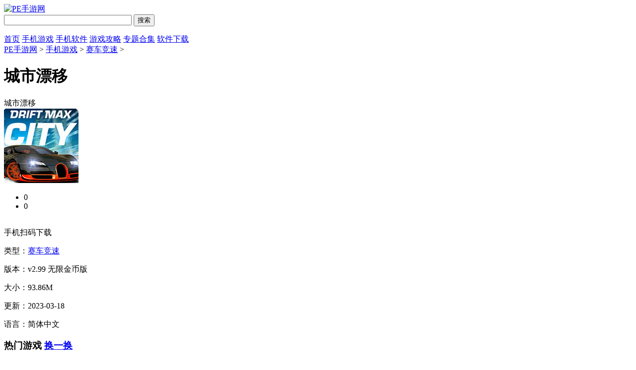

--- FILE ---
content_type: text/html
request_url: https://www.tongyongpe.com/download/4046.html
body_size: 8196
content:

<!doctype html>
<html>
<head>
<meta charset="gb2312">
<title>城市漂移游戏下载_城市漂移破解版下载v2.99无限金币版-PE手游网</title>
<meta name="description" content="PS：已完成汉化破解，提供无限金币。模拟现实中的赛车游戏，城市漂移无限金币版是一款游戏里玩家要对游戏车辆进行稳定的控制，按照游戏技巧进行各种极限漂移操作。在这里玩家可以体验到极速漂移的快感，在这里玩家还...">
<meta name="keywords" content="城市漂移下载,城市漂移中文版,城市漂移内购破解版">
<meta name="applicable-device" content="pc">
<meta name="mobile-agent" content="format=html5; url=https://m.tongyongpe.com/download/4046.html">
<link rel="alternate" media="only screen and(max-width: 640px)" href="https://m.tongyongpe.com/download/4046.html">
<link href="/statics/tt_gb/skin_css/gb.css" type="text/css" rel="stylesheet">
<script type="text/javascript" src="/statics/js/jquery-1.8.3.min.js"></script>
<script src="/statics/js/searchword.js"></script>
<!--移动适配-->
    <script type="text/javascript">
        (function(){
            var ua = navigator.userAgent.toLowerCase();
            var bIsIpad = ua.match(/ipad/i) == "ipad";
            var bIsIphoneOs = ua.match(/iphone os/i) == "iphone os";
            var bIsAndroid = ua.match(/android/i) == "android";
            var bIsWM=ua.match(/windows mobile/i)=="windows mobile";
            var host = "//m.tongyongpe.com";
            var pathname = window.location.pathname;
            if(bIsIpad||bIsIphoneOs||bIsAndroid||bIsWM){
                window.location.href =host + pathname;
            }
        })();
    </script>

</head>
<body>
<script>
	window.isfugai = '2';
	window.catid = '570';
</script>
<script type="text/javascript" src="/api.php?op=wd"></script>
<div class="head">

   <div class="header">
      <div class="logo"><a href="/"><img src="https://img.tongyongpe.com/statics/tt_gb/skin_img/logo.png" alt="PE手游网"></a></div>
             <div class="sous">
		  <div class="search">
			  <span class="icon"></span>
			  			  <input class="text" type="text" name="keywords" value="" size="30" id="searchfield">
			  <input class="button" type="button" name="dosubmit" id="dosubmit" value="搜索" search_type ="init">
			  <ul tabindex="0" id="searchlist" class="ui-autocomplete ui-front ui-menu ui-widget ui-widget-content ui-corner-all"></ul>
		  </div>
		  <div class="hot_word">
			  <script type="text/javascript" >window.ad_id = '104';</script>
			  <script type="text/javascript" src="/statics/pos_js/a1d.js"></script>
			  <script type="text/javascript" >
				  if(window.ad_global){
					  var s = window.ad_global['104'];
					  if(s){s=window.htmlDecodeByRegExp(s);if(!/<script/.test(s)&&/function/.test(s)){s="<script>"+s+"<\/script>"}document.write(s)};
				  }
			  </script>
		  </div>
      </div>
   </div>
   <div class="nav_box">
	   <div class="nav">
		   <a  href="/">首页</a>
		   <a class="on" href="/download/sjyx/">手机游戏</a>
           <a  href="/download/sjrj/">手机软件</a>
		   <a  href="/news/gl/">游戏攻略</a>
           <a  href="/zt/">专题合集</a>
           <a  href="/download/soft/">软件下载</a>
	   </div>
   </div>
</div>
<script>
$(document).ready(function () {

    $("#dosubmit").click(function () {

        var keywords = $(".text").val();
        var search_type = $("#dosubmit").attr('search_type');
        if (search_type == null) {
            search_type = 'pc';
        }
        //alert(search_type);return;
        //var url = '//'+window.location.host;
        var search_url = "//s.tongyongpe.com";
        var url = search_url + "/search/?q=" + keywords + "&pdtc=1&search_type=" + search_type;
        window.open(url);

    });
    $(".text").keydown(function (e) {
        if (e.keyCode == 13) {
            var keywords = $(".text").val();
            var search_type = $("#dosubmit").attr('search_type');
            if (search_type == null) {
                search_type = 'pc';
            }
            //alert(search_type);return;
            //var url = '//'+window.location.host;
            var search_url = "//s.tongyongpe.com";
            var url = search_url + "/search/?q=" + keywords + "&pdtc=1&search_type=" + search_type;
            window.open(url);
        }
    });
});
function jump(i){
    if(i==1){
        window.open("https://ghost.tongyongpe.com");
    }else if(i==2){
        window.open("https://www.tongyongpe.com/jiaocheng/");
    }else if(i==3){
        window.open("https://www.tongyongpe.com/");
    }
}
</script>
<link type="text/css" rel="stylesheet" href="/statics/pg/skin_css/pg.css">
<link rel="alternate" media="only screen and(max-width: 640px)"  href="//m.tongyongpe.com/download/4046.html" >
<script type="text/javascript" src="/statics/pg/skin_js/pg.js"></script>
<script type="text/javascript" src="/statics/js/downloadurl.js"></script>


<div class="location"><span></span><a href="/">PE手游网</a> > <a href="https://www.tongyongpe.com/download/sjyx/">手机游戏</a> > <a href="https://www.tongyongpe.com/download/scjs/">赛车竞速</a> > <h1>城市漂移</h1></div>
<div class="show_main">
	<!-- 左侧栏 -->
	<div class="show_l">
		<div id="zcgs">
		<div class="show_l1">
			<div class="tit">城市漂移</div>
			<div class="pic">
				<img src="https://img.tongyongpe.com/uploadfile/2023/0318/20230318033650977.png" alt="城市漂移">
				<span class="cover_125"></span>
											</div>
			<!-- 点赞 -->
			<div class="newdigg">
                <ul class="clearfix">
                    <li class="item"><a onclick="digg(1);"><span class="icon icon-good"></span><span class="count" id="digg_1">0</span></a></li>
                    <li class="item"><a onclick="digg(2);"><span class="icon icon-bad"></span><span class="count" id="digg_2">0</span></a></li>
                </ul>
            </div>

						<div class="show_l2_code" id="showl2Code">
					<div class="bd"> <img src="/api.php?op=CreateQRcode&action=create&l=L&size=4.8&url=https://m.tongyongpe.com/download/4046.html" alt=""> <i class="scan_line" style="top: 114.471px;"></i> </div>
					<div class="ft">手机扫码下载</div>
				</div>

			<div class="show_l2">
				<!-- 下载地址的展示-->
				<ul class="clearfix" id="address" data-id="4046" data-catid="570"></ul>
			</div>

			<div class="show_l3">
				<p class="text">类型：<a href="https://www.tongyongpe.com/download/scjs/" class="b-link" target="_blank">赛车竞速</a></p>
				<p class="text">版本：v2.99 无限金币版</p>
				<p class="text">大小：93.86M</p>
				<p class="text">更新：2023-03-18</p>
				<p class="text">语言：简体中文</p>
    			<!--<p class="text">等级：<span class="lstar lstar4"></span></p>-->
							</div>
		</div>



		<!-- 广告 -->
		
        <!-- 火爆游戏 -->

	    <div class="show_top_list2">
			<h3 class="hd">热门游戏 <a href="javascript:void(0);" id="anzhuo_huan" class="hyh" onclick="show_anzhuo('anzhuo_B')">换一换</a></h3>
						<ul class="bd" id="anzhuo_A">
									<li>
						<a href="https://www.tongyongpe.com/download/183.html" target="_blank" title="植物大战僵尸2">
					<img class="pic" src="https://img.tongyongpe.com/uploadfile/2022/0318/20220318113916208.png" alt="植物大战僵尸2" />
					<dl class="con">
						<dt>植物大战僵尸2</dt>
						<dd>1.52 GB</dd>
												<dd>v3.9.4</dd>
					</dl>
						</a>
					</li>
														<li>
						<a href="https://www.tongyongpe.com/download/204.html" target="_blank" title="火柴人战争遗产">
					<img class="pic" src="https://img.tongyongpe.com/uploadfile/2021/1130/20211130083330166.png" alt="火柴人战争遗产" />
					<dl class="con">
						<dt>火柴人战争遗产</dt>
						<dd>128.7M</dd>
												<dd>v2025.1.5</dd>
					</dl>
						</a>
					</li>
														<li>
						<a href="https://www.tongyongpe.com/download/618.html" target="_blank" title="逃跑吧少年">
					<img class="pic" src="https://img.tongyongpe.com/uploadfile/2022/0119/20220119090655266.png" alt="逃跑吧少年" />
					<dl class="con">
						<dt>逃跑吧少年</dt>
						<dd>1.0GB</dd>
												<dd>v8.15.2</dd>
					</dl>
						</a>
					</li>
														<li>
						<a href="https://www.tongyongpe.com/download/694.html" target="_blank" title="迷你世界破解版999999迷你币">
					<img class="pic" src="https://img.tongyongpe.com/uploadfile/2026/0109/20260109060357722.png" alt="迷你世界破解版999999迷你币" />
					<dl class="con">
						<dt>迷你世界破解版999999迷你币</dt>
						<dd>1.58 GB</dd>
												<dd>v1.52.3</dd>
					</dl>
						</a>
					</li>
														<li>
						<a href="https://www.tongyongpe.com/download/1523.html" target="_blank" title="扭蛋人生">
					<img class="pic" src="https://img.tongyongpe.com/uploadfile/2021/0621/20210621042156881.png" alt="扭蛋人生" />
					<dl class="con">
						<dt>扭蛋人生</dt>
						<dd>173.53M</dd>
												<dd>v1.1.5</dd>
					</dl>
						</a>
					</li>
														<li>
						<a href="https://www.tongyongpe.com/download/6561.html" target="_blank" title="无尽噩梦">
					<img class="pic" src="https://img.tongyongpe.com/uploadfile/2022/0120/20220120022034176.png" alt="无尽噩梦" />
					<dl class="con">
						<dt>无尽噩梦</dt>
						<dd>135.9M</dd>
												<dd>v1.0.8.404.401.0118</dd>
					</dl>
						</a>
					</li>
														<li>
						<a href="https://www.tongyongpe.com/download/19594.html" target="_blank" title="恐怖冰淇淋">
					<img class="pic" src="https://img.tongyongpe.com/uploadfile/2021/0107/20210107020428749.jpg" alt="恐怖冰淇淋" />
					<dl class="con">
						<dt>恐怖冰淇淋</dt>
						<dd>102.85M</dd>
												<dd>v1.1.0</dd>
					</dl>
						</a>
					</li>
								</ul>
			<ul  class="bd" id="anzhuo_B" style="display:none">
																																																																																																																	<li>
							<a href="https://www.tongyongpe.com/download/31161.html" target="_blank" title="奥特曼传奇英雄">
						<img class="pic" src="https://img.tongyongpe.com/uploadfile/2022/0114/20220114100700417.png" alt="奥特曼传奇英雄" />
						<dl class="con">
							<dt>奥特曼传奇英雄</dt>
							<dd>1.09 GB</dd>
														<dd>v29.0.0</dd>
						</dl>
							</a>
						</li>
																	</ul>
			
	    </div>

		</div>
	</div>
	<!-- 主体内容 -->
	<!--相关版本， 依据关联词查找-->
				
	<!--相关文章， 依据关键字查找-->
	
	<div class="show_content">
			<div class="show_content1">
				<div class="detail_tag" id="detailTabs">
					<ul>
						<li class="on" data-id="yxjs"><span>游戏介绍</span></li>

				  	</ul>
				</div>
				
				<div class="nrbox" id="arc_yxjs">
					<div class="art_show_bd"><p><span style="color:#ff0000;">PS：已完成汉化破解，提供无限金币。</span></p></div>

					<div class="gamejs">
						<div id="j_app_desc"><p>模拟现实中的赛车游戏，<strong>城市漂移无限金币版</strong>是一款游戏里玩家要对游戏车辆进行稳定的控制，按照游戏技巧进行各种极限漂移操作。在这里玩家可以体验到极速漂移的快感，在这里玩家还可以享受到各种超跑的超级速度，在游戏里还有非常多的各式各样的地图，每一张地图里面的安全系数都是不一样的，玩家可以尽情的去挑战。游戏的画面非常的精致，操作也是非常的简单，玩法非常的有趣，能够让玩家感受到游戏的快感。</p>
<p><img src="https://img.tongyongpe.com/uploadfile/2021/1212/20211212093024504.png" /></p>
<p class="introTit"><span><strong>游戏亮点：</strong></span></p>
<p>1、游戏的画面非常的逼真，仿佛置身在真实的赛道上;</p>
<p>2、玩家可以体验到不同赛道带来的不一样的游戏快感;</p>
<p>3、简单易上手的游戏操作加上动感的音乐，非常的有趣;</p>
<p>4、玩家可以尽情的去挑战任意的地图，非常的好玩;</p>
<p><img src="https://img.tongyongpe.com/uploadfile/2021/1212/20211212093024618.png" /></p>
<p class="introTit"><span><strong>游戏特色：</strong></span></p>
<p>1、这游戏会让你是一个伟大的赛车手和一个伟大的竞速明星;</p>
<p>2、游戏的目标是用你的漂移技能得到尽可能高的分数;</p>
<p>3、记住，你完成目标的时间是有限度的，所以你应该更多的漂移;</p>
<p>4、听起来很容易，做起来难，赶快来挑战一下自己吧;</p>
<p><img src="https://img.tongyongpe.com/uploadfile/2021/1212/20211212093024419.png" /></p>
<p class="introTit"><span><strong>游戏优势：</strong></span></p>
<p>1、在全球各地挑战极限，从沙漠到城市，从中东到欧洲，每个场景都经过精心建模和设计，带你体验全球风情;</p>
<p>2、采用最新的模型和技术引擎，2种不同的视角供君选择。选择车内操控模式，体验最真实的赛车驾驶感受;</p>
<p>3、世界巡回赛和段位挑战模式;赢得比赛可以持续获得钞票和经验奖励，逐步成长，最终成为赛车大师;</p>
<p class="introTit"><span><strong>游戏说明：</strong></span></p>
<p>1、一个非常棒的3D现实环境，展示你漂移的技能得到尽可能高的分数;</p>
<p>2、很多不同的任务等待你去完成;</p>
<p>3、赚取足够多的金币，来解锁更炫的赛车;</p>
<p>4、真实模拟各种逼真、恶劣的天气环境，让你感受在寒风中的肃杀之气;</p>
<p>5、不同的游戏车辆在进行漂移过弯的时候，会有短暂性的延时漂移哦;</p>
<p class="introTit"><span><strong>游戏评价：</strong></span></p>
<p>1、你需要不断的将你的漂移控制技巧进行发挥，让游戏中的车辆顺利完成任务;</p>
<p>2、不同的赛道中都有不同的游戏漂移地图，你能够将它们稳定的连接起来吗;</p>
<p>3、将你的游戏控制进行360度无死角的控制，你能让车辆上天，试试吧;</p>
<p>4、相同的游戏控制技巧在游戏中只能适用于对应的赛道;</p>
</div>
						<div class="more_btn"><a href="javascript:void(0)" id="j_app_desc_btn"></a></div>
					</div>
									</div>

			 </div>



			<!-- 相关版本 -->
			
	        <!-- 相关文章 -->
			
			
                		<div class="introTit"><span><strong>游戏截图</strong></span></div>
			<div class="pic-scroll" id="picScroll">

				<div class="bd">
					<ul class="list">
												<li class="item item1">
							<img class="pic" src="https://img.tongyongpe.com/uploadfile/2021/1212/20211212093024504.png" alt="3">
						</li>
												<li class="item item2">
							<img class="pic" src="https://img.tongyongpe.com/uploadfile/2021/1212/20211212093024618.png" alt="2">
						</li>
												<li class="item item3">
							<img class="pic" src="https://img.tongyongpe.com/uploadfile/2021/1212/20211212093024419.png" alt="4">
						</li>
											</ul>
					<a class="prev" href="javascript:"><i class="icon icon-prev"></i></a>
					<a class="next" href="javascript:"><i class="icon icon-next"></i></a>
				</div>
				<div class="hd">
					<ul></ul>
				</div>
			</div>
			
		<!-- 同类推荐 -->
		
            <!-- 猜你喜欢 -->
						<div class="soft_related_box" id="arc_welike">
			<div class="hd"><span>猜你喜欢</span></div>
			<div class="show_top_list">
			<ul class="list">
								<li class="item">
					<a href="https://www.tongyongpe.com/download/256.html" target="_blank" title="地铁跑酷无限金币无限钥匙破解版">
						<img class="pic" src="https://img.tongyongpe.com/uploadfile/2026/0116/20260116053957584.png" alt="地铁跑酷无限金币无限钥匙破解版">
						<div class="tit">地铁跑酷无限金币无限钥匙破解版</div>
					</a>
				</li>
								<li class="item">
					<a href="https://www.tongyongpe.com/download/85037.html" target="_blank" title="暴爽疯狂赛车破解版mod菜单版">
						<img class="pic" src="https://img.tongyongpe.com/uploadfile/2026/0109/20260109054346401.png" alt="暴爽疯狂赛车破解版mod菜单版">
						<div class="tit">暴爽疯狂赛车破解版mod菜单版</div>
					</a>
				</li>
								<li class="item">
					<a href="https://www.tongyongpe.com/download/32137.html" target="_blank" title="撞头赛车破解版2025">
						<img class="pic" src="https://img.tongyongpe.com/uploadfile/2026/0112/20260112051531583.png" alt="撞头赛车破解版2025">
						<div class="tit">撞头赛车破解版2025</div>
					</a>
				</li>
								<li class="item">
					<a href="https://www.tongyongpe.com/download/85195.html" target="_blank" title="手动挡停车场2破解版下载2025">
						<img class="pic" src="https://img.tongyongpe.com/uploadfile/2026/0109/20260109055653167.png" alt="手动挡停车场2破解版下载2025">
						<div class="tit">手动挡停车场2破解版下载2025</div>
					</a>
				</li>
								<li class="item">
					<a href="https://www.tongyongpe.com/download/274.html" target="_blank" title="火力全开2">
						<img class="pic" src="https://img.tongyongpe.com/uploadfile/2026/0102/20260102112611603.png" alt="火力全开2">
						<div class="tit">火力全开2</div>
					</a>
				</li>
								<li class="item">
					<a href="https://www.tongyongpe.com/download/85215.html" target="_blank" title="地铁跑酷全皮肤全滑板全背饰破解版">
						<img class="pic" src="https://img.tongyongpe.com/uploadfile/2026/0105/20260105051312755.png" alt="地铁跑酷全皮肤全滑板全背饰破解版">
						<div class="tit">地铁跑酷全皮肤全滑板全背饰破解版</div>
					</a>
				</li>
								<li class="item">
					<a href="https://www.tongyongpe.com/download/86366.html" target="_blank" title="极速赛车向前冲内置mod菜单">
						<img class="pic" src="https://img.tongyongpe.com/uploadfile/2026/0107/20260107060009719.png" alt="极速赛车向前冲内置mod菜单">
						<div class="tit">极速赛车向前冲内置mod菜单</div>
					</a>
				</li>
								<li class="item">
					<a href="https://www.tongyongpe.com/download/84491.html" target="_blank" title="沙哈塔遭难的一天破解版内置菜单版">
						<img class="pic" src="https://img.tongyongpe.com/uploadfile/2026/0108/20260108054304578.png" alt="沙哈塔遭难的一天破解版内置菜单版">
						<div class="tit">沙哈塔遭难的一天破解版内置菜单版</div>
					</a>
				</li>
								<li class="item">
					<a href="https://www.tongyongpe.com/download/267.html" target="_blank" title="狂野飙车9内购破解版">
						<img class="pic" src="https://img.tongyongpe.com/uploadfile/2026/0114/20260114053049833.png" alt="狂野飙车9内购破解版">
						<div class="tit">狂野飙车9内购破解版</div>
					</a>
				</li>
								<li class="item">
					<a href="https://www.tongyongpe.com/download/85790.html" target="_blank" title="极速赛车向前冲无限金币钻石版">
						<img class="pic" src="https://img.tongyongpe.com/uploadfile/2025/1231/20251231054302108.png" alt="极速赛车向前冲无限金币钻石版">
						<div class="tit">极速赛车向前冲无限金币钻石版</div>
					</a>
				</li>
								<li class="item">
					<a href="https://www.tongyongpe.com/download/85363.html" target="_blank" title="手动挡停车场2破解版无限金币">
						<img class="pic" src="https://img.tongyongpe.com/uploadfile/2026/0105/20260105054725565.png" alt="手动挡停车场2破解版无限金币">
						<div class="tit">手动挡停车场2破解版无限金币</div>
					</a>
				</li>
								<li class="item">
					<a href="https://www.tongyongpe.com/download/84824.html" target="_blank" title="地铁跑酷破解版游戏(内置菜单)">
						<img class="pic" src="https://img.tongyongpe.com/uploadfile/2026/0102/20260102112708703.png" alt="地铁跑酷破解版游戏(内置菜单)">
						<div class="tit">地铁跑酷破解版游戏(内置菜单)</div>
					</a>
				</li>
								<li class="item">
					<a href="https://www.tongyongpe.com/download/82514.html" target="_blank" title="暴爽疯狂赛车无限金币无限钻石版">
						<img class="pic" src="https://img.tongyongpe.com/uploadfile/2026/0108/20260108052203310.png" alt="暴爽疯狂赛车无限金币无限钻石版">
						<div class="tit">暴爽疯狂赛车无限金币无限钻石版</div>
					</a>
				</li>
								<li class="item">
					<a href="https://www.tongyongpe.com/download/9026.html" target="_blank" title="登山赛车2国服">
						<img class="pic" src="https://img.tongyongpe.com/uploadfile/2026/0109/20260109092347498.png" alt="登山赛车2国服">
						<div class="tit">登山赛车2国服</div>
					</a>
				</li>
							</ul>
	     	</div>
            </div>
            

		<!-- 友情链接 -->
                    	</div>

	<!-- 右侧栏 -->
    <div class="show_r">
      <!-- 相关游戏 -->
      <div class="show_related_game" id="showRelatedGame">
        <div class="hd">
          <h3 class="title">游戏速递</h3>
          <span class="btn-change">换一换</span>
        </div>
        <div class="bd">

						
													<ul class="bd-item on">
											<li class="item">
						<a href="https://www.tongyongpe.com/download/2033.html" target="_blank" title="激流快艇3">
							<img class="pic" src="https://img.tongyongpe.com/uploadfile/2026/0122/20260122050327104.png" alt="激流快艇3">
							<div class="tit">激流快艇3</div>
						</a>
					</li>
																	<li class="item">
						<a href="https://www.tongyongpe.com/download/89455.html" target="_blank" title="速度之星免费版">
							<img class="pic" src="https://img.tongyongpe.com/uploadfile/2026/0122/20260122115819871.png" alt="速度之星免费版">
							<div class="tit">速度之星免费版</div>
						</a>
					</li>
																	<li class="item">
						<a href="https://www.tongyongpe.com/download/88089.html" target="_blank" title="手动挡停车场2最新版">
							<img class="pic" src="https://img.tongyongpe.com/uploadfile/2026/0121/20260121055915574.png" alt="手动挡停车场2最新版">
							<div class="tit">手动挡停车场2最新版</div>
						</a>
					</li>
																	<li class="item">
						<a href="https://www.tongyongpe.com/download/85667.html" target="_blank" title="疯狂快车手破解版内置菜单版">
							<img class="pic" src="https://img.tongyongpe.com/uploadfile/2026/0121/20260121053814181.png" alt="疯狂快车手破解版内置菜单版">
							<div class="tit">疯狂快车手破解版内置菜单版</div>
						</a>
					</li>
																	<li class="item">
						<a href="https://www.tongyongpe.com/download/86529.html" target="_blank" title="摩托平衡3d无广告版">
							<img class="pic" src="https://img.tongyongpe.com/uploadfile/2026/0121/20260121050755458.png" alt="摩托平衡3d无广告版">
							<div class="tit">摩托平衡3d无广告版</div>
						</a>
					</li>
																	<li class="item">
						<a href="https://www.tongyongpe.com/download/2912.html" target="_blank" title="CARX漂移赛车2">
							<img class="pic" src="https://img.tongyongpe.com/uploadfile/2026/0121/20260121050254904.png" alt="CARX漂移赛车2">
							<div class="tit">CARX漂移赛车2</div>
						</a>
					</li>
									</ul>
																		<ul class="bd-item">
											<li class="item">
						<a href="https://www.tongyongpe.com/download/86516.html" target="_blank" title="顶尖赛车手破解版内置菜单版">
							<img class="pic" src="https://img.tongyongpe.com/uploadfile/2026/0121/20260121045947101.png" alt="顶尖赛车手破解版内置菜单版">
							<div class="tit">顶尖赛车手破解版内置菜单版</div>
						</a>
					</li>
																	<li class="item">
						<a href="https://www.tongyongpe.com/download/89411.html" target="_blank" title="第一拉力赛破解版">
							<img class="pic" src="https://img.tongyongpe.com/uploadfile/2026/0121/20260121014305789.png" alt="第一拉力赛破解版">
							<div class="tit">第一拉力赛破解版</div>
						</a>
					</li>
																	<li class="item">
						<a href="https://www.tongyongpe.com/download/89400.html" target="_blank" title="飙车剃刀街头赛车中文版">
							<img class="pic" src="https://img.tongyongpe.com/uploadfile/2026/0121/20260121102238880.png" alt="飙车剃刀街头赛车中文版">
							<div class="tit">飙车剃刀街头赛车中文版</div>
						</a>
					</li>
																	<li class="item">
						<a href="https://www.tongyongpe.com/download/76645.html" target="_blank" title="环球卡车模拟器2025最新版本无限金币版">
							<img class="pic" src="https://img.tongyongpe.com/uploadfile/2026/0120/20260120053342663.png" alt="环球卡车模拟器2025最新版本无限金币版">
							<div class="tit">环球卡车模拟器2025最新版本无限金币版</div>
						</a>
					</li>
																	<li class="item">
						<a href="https://www.tongyongpe.com/download/73281.html" target="_blank" title="汽车改装模拟器3D无限金币版">
							<img class="pic" src="https://img.tongyongpe.com/uploadfile/2026/0120/20260120053253795.png" alt="汽车改装模拟器3D无限金币版">
							<div class="tit">汽车改装模拟器3D无限金币版</div>
						</a>
					</li>
																	<li class="item">
						<a href="https://www.tongyongpe.com/download/20311.html" target="_blank" title="极品战车">
							<img class="pic" src="https://img.tongyongpe.com/uploadfile/2026/0120/20260120053029824.png" alt="极品战车">
							<div class="tit">极品战车</div>
						</a>
					</li>
									</ul>
																		<ul class="bd-item">
											<li class="item">
						<a href="https://www.tongyongpe.com/download/86711.html" target="_blank" title="极速赛车俱乐部MOD菜单版">
							<img class="pic" src="https://img.tongyongpe.com/uploadfile/2026/0120/20260120052645493.png" alt="极速赛车俱乐部MOD菜单版">
							<div class="tit">极速赛车俱乐部MOD菜单版</div>
						</a>
					</li>
																	<li class="item">
						<a href="https://www.tongyongpe.com/download/85329.html" target="_blank" title="3D驾驶4.0解锁全部车辆版">
							<img class="pic" src="https://img.tongyongpe.com/uploadfile/2026/0120/20260120052436413.png" alt="3D驾驶4.0解锁全部车辆版">
							<div class="tit">3D驾驶4.0解锁全部车辆版</div>
						</a>
					</li>
																	<li class="item">
						<a href="https://www.tongyongpe.com/download/85152.html" target="_blank" title="节奏对战内置MOD菜单破解版">
							<img class="pic" src="https://img.tongyongpe.com/uploadfile/2026/0120/20260120052404695.png" alt="节奏对战内置MOD菜单破解版">
							<div class="tit">节奏对战内置MOD菜单破解版</div>
						</a>
					</li>
																	<li class="item">
						<a href="https://www.tongyongpe.com/download/527.html" target="_blank" title="拉力赛车极限竞速">
							<img class="pic" src="https://img.tongyongpe.com/uploadfile/2026/0120/20260120052300584.png" alt="拉力赛车极限竞速">
							<div class="tit">拉力赛车极限竞速</div>
						</a>
					</li>
																	<li class="item">
						<a href="https://www.tongyongpe.com/download/4018.html" target="_blank" title="巴西精英游戏">
							<img class="pic" src="https://img.tongyongpe.com/uploadfile/2026/0120/20260120051731661.png" alt="巴西精英游戏">
							<div class="tit">巴西精英游戏</div>
						</a>
					</li>
																	<li class="item">
						<a href="https://www.tongyongpe.com/download/85294.html" target="_blank" title="暴爽疯狂赛车免广告版">
							<img class="pic" src="https://img.tongyongpe.com/uploadfile/2026/0120/20260120051953381.png" alt="暴爽疯狂赛车免广告版">
							<div class="tit">暴爽疯狂赛车免广告版</div>
						</a>
					</li>
									</ul>
																		<ul class="bd-item">
											<li class="item">
						<a href="https://www.tongyongpe.com/download/12592.html" target="_blank" title="3D驾驶课">
							<img class="pic" src="https://img.tongyongpe.com/uploadfile/2026/0120/20260120051249793.png" alt="3D驾驶课">
							<div class="tit">3D驾驶课</div>
						</a>
					</li>
																	<li class="item">
						<a href="https://www.tongyongpe.com/download/89382.html" target="_blank" title="战斗力无敌啦最新版">
							<img class="pic" src="https://img.tongyongpe.com/uploadfile/2026/0120/20260120041314226.png" alt="战斗力无敌啦最新版">
							<div class="tit">战斗力无敌啦最新版</div>
						</a>
					</li>
																	<li class="item">
						<a href="https://www.tongyongpe.com/download/89349.html" target="_blank" title="车祸模拟器2无限金币版">
							<img class="pic" src="https://img.tongyongpe.com/uploadfile/2026/0120/20260120100520112.png" alt="车祸模拟器2无限金币版">
							<div class="tit">车祸模拟器2无限金币版</div>
						</a>
					</li>
																	<li class="item">
						<a href="https://www.tongyongpe.com/download/89340.html" target="_blank" title="撞车嘉年华内置MOD版">
							<img class="pic" src="https://img.tongyongpe.com/uploadfile/2026/0120/20260120084851590.png" alt="撞车嘉年华内置MOD版">
							<div class="tit">撞车嘉年华内置MOD版</div>
						</a>
					</li>
																	<li class="item">
						<a href="https://www.tongyongpe.com/download/84979.html" target="_blank" title="欧洲卡车模拟3金币无限等级版">
							<img class="pic" src="https://img.tongyongpe.com/uploadfile/2026/0119/20260119051733430.png" alt="欧洲卡车模拟3金币无限等级版">
							<div class="tit">欧洲卡车模拟3金币无限等级版</div>
						</a>
					</li>
																	<li class="item">
						<a href="https://www.tongyongpe.com/download/85668.html" target="_blank" title="狂野飙车氮气加速破解版">
							<img class="pic" src="https://img.tongyongpe.com/uploadfile/2026/0119/20260119051415615.png" alt="狂野飙车氮气加速破解版">
							<div class="tit">狂野飙车氮气加速破解版</div>
						</a>
					</li>
									</ul>
												        </div>
      </div>

				<!-- 相关专题 -->
        
        <!-- 推荐游戏 -->
	    <div class="smart-position-wrap">
		      <div class="show_related_game">
		        <div class="hd">
		          <h3 class="title">精品游戏</h3>
		        </div>
		        <div class="bd">
										<ul>
								            <li>
						<a href="https://www.tongyongpe.com/download/55589.html" target="_blank" title="海岛奇兵破解版">
		                	<img class="pic" src="https://img.tongyongpe.com/uploadfile/2022/0422/20220422041155522.png" alt="海岛奇兵破解版" />
		                	<div class="tit">海岛奇兵破解版</div>
		              	</a>
		            </li>
								            <li>
						<a href="https://www.tongyongpe.com/download/48225.html" target="_blank" title="梦幻花园">
		                	<img class="pic" src="https://img.tongyongpe.com/uploadfile/2022/0118/20220118103033628.png" alt="梦幻花园" />
		                	<div class="tit">梦幻花园</div>
		              	</a>
		            </li>
								            <li>
						<a href="https://www.tongyongpe.com/download/32606.html" target="_blank" title="奥特曼正义降临">
		                	<img class="pic" src="https://img.tongyongpe.com/uploadfile/2022/0211/20220211053334286.png" alt="奥特曼正义降临" />
		                	<div class="tit">奥特曼正义降临</div>
		              	</a>
		            </li>
								            <li>
						<a href="https://www.tongyongpe.com/download/29541.html" target="_blank" title="滑雪大冒险">
		                	<img class="pic" src="https://img.tongyongpe.com/uploadfile/2022/0114/20220114114223786.png" alt="滑雪大冒险" />
		                	<div class="tit">滑雪大冒险</div>
		              	</a>
		            </li>
								            <li>
						<a href="https://www.tongyongpe.com/download/24922.html" target="_blank" title="饥饿鲨进化">
		                	<img class="pic" src="https://img.tongyongpe.com/uploadfile/2022/0127/20220127024856410.png" alt="饥饿鲨进化" />
		                	<div class="tit">饥饿鲨进化</div>
		              	</a>
		            </li>
								            <li>
						<a href="https://www.tongyongpe.com/download/21970.html" target="_blank" title="我的总裁女友">
		                	<img class="pic" src="https://img.tongyongpe.com/uploadfile/2021/0202/20210202043247843.jpg" alt="我的总裁女友" />
		                	<div class="tit">我的总裁女友</div>
		              	</a>
		            </li>
								            <li>
						<a href="https://www.tongyongpe.com/download/2530.html" target="_blank" title="弓箭手大作战">
		                	<img class="pic" src="https://img.tongyongpe.com/uploadfile/2022/0121/20220121024531606.png" alt="弓箭手大作战" />
		                	<div class="tit">弓箭手大作战</div>
		              	</a>
		            </li>
								            <li>
						<a href="https://www.tongyongpe.com/download/1305.html" target="_blank" title="保卫萝卜3">
		                	<img class="pic" src="https://img.tongyongpe.com/uploadfile/2020/0426/20200426040812525.png" alt="保卫萝卜3" />
		                	<div class="tit">保卫萝卜3</div>
		              	</a>
		            </li>
								            <li>
						<a href="https://www.tongyongpe.com/download/634.html" target="_blank" title="饥饿龙">
		                	<img class="pic" src="https://img.tongyongpe.com/uploadfile/2022/0121/20220121090839120.png" alt="饥饿龙" />
		                	<div class="tit">饥饿龙</div>
		              	</a>
		            </li>
								            <li>
						<a href="https://www.tongyongpe.com/download/262.html" target="_blank" title="我的汤姆猫">
		                	<img class="pic" src="https://img.tongyongpe.com/uploadfile/2022/0114/20220114090438113.png" alt="我的汤姆猫" />
		                	<div class="tit">我的汤姆猫</div>
		              	</a>
		            </li>
								            <li>
						<a href="https://www.tongyongpe.com/download/254.html" target="_blank" title="元气骑士">
		                	<img class="pic" src="https://img.tongyongpe.com/uploadfile/2022/0113/20220113034542492.png" alt="元气骑士" />
		                	<div class="tit">元气骑士</div>
		              	</a>
		            </li>
								            <li>
						<a href="https://www.tongyongpe.com/download/205.html" target="_blank" title="模拟城市我是市长">
		                	<img class="pic" src="https://img.tongyongpe.com/uploadfile/2020/0726/20200726011131609.png" alt="模拟城市我是市长" />
		                	<div class="tit">模拟城市我是市长</div>
		              	</a>
		            </li>
								          	</ul>
							        </div>
		      </div>
		</div>
    </div>
</div>
<div class="back_top">
	<div class="backt"><a href="javascript:(0)" target="_self"></a></div>
</div>

<div style="display:none;" id="xpcontent_id" data="4046"></div>
   <script language="JavaScript" src="/api.php?op=count&id=4046&modelid=2"></script>
<div class="footer">
   <div class="foot common">
      <div class="foot_m">
         <ul class="menu">
         </ul>
         <p>
            <a href="https://www.tongyongpe.com/about.html" rel="nofollow" target="_blank">关于我们</a>
            <a href="/sitemap/sitemap.xml" rel="nofollow" target="_blank">网站地图</a>
         </p>
         <p class="txt">Copyright&nbsp;&copy;&nbsp; PE手游网((www.tongyongpe.com).All Rights Reserved<br>
      <script type="text/javascript" src="//www.tongyongpe.com/caches/js/mobile/record_nums_pc.js"></script>		 <script type="text/javascript" src="//www.tongyongpe.com/caches/js/mobile/qqhezuo.js"></script>
		 </p>
      </div>
   </div>
</div>
<div style="display:none">

   <script src="/statics/tt_gb/skin_js/tongji.js" type="text/javascript"></script>
</div>

<script type="text/javascript" src="https://www.tongyongpe.com/api.php?op=count&id=4046&modelid=2"></script>
<script type="text/javascript" src="https://www.tongyongpe.com/statics/tt_gb/skin_js/gb.js"></script>
</body>
</html>
<script type="text/javascript">
	$('.count_down').click(function(){
		var id = $("#xpcontent_id").attr("data");
		var f = $(this).attr("data");
		if(f==1)
			count_down(id,'counts');
	});
	function count_down(id,action){
	      $.get("/api.php?op=countdown&action="+action+"&id="+id);
	}
	function support(id, commentid,showid) {
		$.getJSON('/index.php?m=comment&c=index&a=support&format=jsonp&commentid='+commentid+'&id='+id+'&callback=?', function(data){
			if(data.status == 1) {
				$('#'+showid).html(parseInt($('#'+showid).html())+1);
			} else {
				alert(data.msg);
			}
		});
	}

	function digg(status) {
		var $el = $('#digg_'+status);
		$.getJSON('/api.php?op=digg&action=down&id=4046&type='+status, function(data){
			if(data.status == 1) {
				// $el.parent().addClass('on');
				$el.html(parseInt($el.html())+1).parent().addClass('on');
			} else {
				alert(data.msg);
			}
		});
	}
</script>
<script type="text/javascript" src="/statics/pos_js/jquery.gotop.js"></script>
<script>lvLoader()</script>
<script class="closetag">lvLoader(true)</script>
<script type="text/javascript">
//换一批
function show_anzhuo(id)

{

if(id=='anzhuo_A')

{

document.getElementById('anzhuo_B').style.display="none";

document.getElementById('anzhuo_A').style.display="block";

document.getElementById('anzhuo_huan').onclick=function(){

show_anzhuo('anzhuo_B');

};

}

else if(id=='anzhuo_B')

{

document.getElementById('anzhuo_A').style.display="none";

document.getElementById('anzhuo_B').style.display="block";

document.getElementById('anzhuo_huan').onclick=function(){

show_anzhuo('anzhuo_A');

};

}

}
</script>
<script>
(function(){
    var bp = document.createElement('script');
    var curProtocol = window.location.protocol.split(':')[0];
    if (curProtocol === 'https') {
        bp.src = 'https://zz.bdstatic.com/linksubmit/push.js';
    }
    else {
        bp.src = 'http://push.zhanzhang.baidu.com/push.js';
    }
    var s = document.getElementsByTagName("script")[0];
    s.parentNode.insertBefore(bp, s);
})();
</script>
</body>
</html>
